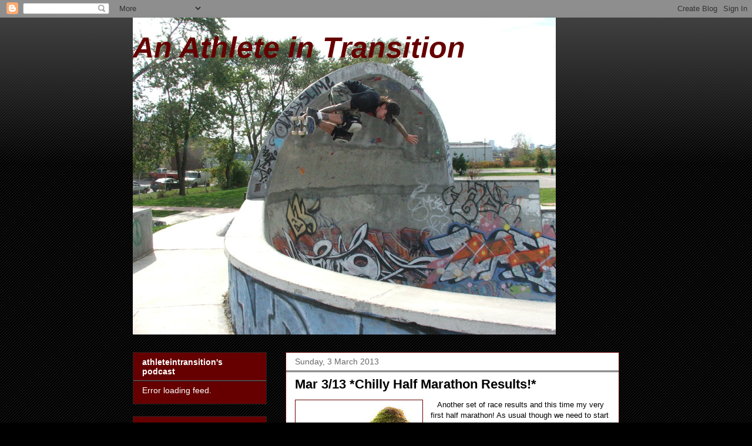

--- FILE ---
content_type: text/html; charset=UTF-8
request_url: http://athleteintransition.blogspot.com/2013/03/mar-313-chilly-half-marathon-results.html
body_size: 19083
content:
<!DOCTYPE html>
<html class='v2' dir='ltr' lang='en-GB'>
<head>
<link href='https://www.blogger.com/static/v1/widgets/335934321-css_bundle_v2.css' rel='stylesheet' type='text/css'/>
<meta content='width=1100' name='viewport'/>
<meta content='text/html; charset=UTF-8' http-equiv='Content-Type'/>
<meta content='blogger' name='generator'/>
<link href='http://athleteintransition.blogspot.com/favicon.ico' rel='icon' type='image/x-icon'/>
<link href='http://athleteintransition.blogspot.com/2013/03/mar-313-chilly-half-marathon-results.html' rel='canonical'/>
<link rel="alternate" type="application/atom+xml" title="An Athlete in Transition - Atom" href="http://athleteintransition.blogspot.com/feeds/posts/default" />
<link rel="alternate" type="application/rss+xml" title="An Athlete in Transition - RSS" href="http://athleteintransition.blogspot.com/feeds/posts/default?alt=rss" />
<link rel="service.post" type="application/atom+xml" title="An Athlete in Transition - Atom" href="https://www.blogger.com/feeds/2683000027724358238/posts/default" />

<link rel="alternate" type="application/atom+xml" title="An Athlete in Transition - Atom" href="http://athleteintransition.blogspot.com/feeds/2792572845403994439/comments/default" />
<!--Can't find substitution for tag [blog.ieCssRetrofitLinks]-->
<link href='https://blogger.googleusercontent.com/img/b/R29vZ2xl/AVvXsEiNT1z3RR9yEdDaRDoXjr_OEUsQ_-AIsf-Vg6DGPLDwytfYsh8OrYISIOF3obhFx0kWJe2SBkJziXuP2OAzz5M1jcxldaXdZC_DQ8qPPtO7tIWgCO976aGYv3v3cEHLiRisUXEPHrZRjgbW/s200/Training+Log+copy.jpg' rel='image_src'/>
<meta content='http://athleteintransition.blogspot.com/2013/03/mar-313-chilly-half-marathon-results.html' property='og:url'/>
<meta content='Mar 3/13 *Chilly Half Marathon Results!*' property='og:title'/>
<meta content='     Another set of race results and this time my very first half marathon! As usual though we need to start at the beginning.   Monday nigh...' property='og:description'/>
<meta content='https://blogger.googleusercontent.com/img/b/R29vZ2xl/AVvXsEiNT1z3RR9yEdDaRDoXjr_OEUsQ_-AIsf-Vg6DGPLDwytfYsh8OrYISIOF3obhFx0kWJe2SBkJziXuP2OAzz5M1jcxldaXdZC_DQ8qPPtO7tIWgCO976aGYv3v3cEHLiRisUXEPHrZRjgbW/w1200-h630-p-k-no-nu/Training+Log+copy.jpg' property='og:image'/>
<title>An Athlete in Transition: Mar 3/13 *Chilly Half Marathon Results!*</title>
<style id='page-skin-1' type='text/css'><!--
/*
-----------------------------------------------
Blogger Template Style
Name:     Awesome Inc.
Designer: Tina Chen
URL:      tinachen.org
----------------------------------------------- */
/* Content
----------------------------------------------- */
body {
font: normal normal 13px Arial, Tahoma, Helvetica, FreeSans, sans-serif;
color: #000000;
background: #000000 url(//www.blogblog.com/1kt/awesomeinc/body_background_dark.png) repeat scroll top left;
}
html body .content-outer {
min-width: 0;
max-width: 100%;
width: 100%;
}
a:link {
text-decoration: none;
color: #999999;
}
a:visited {
text-decoration: none;
color: #999999;
}
a:hover {
text-decoration: underline;
color: #444444;
}
.body-fauxcolumn-outer .cap-top {
position: absolute;
z-index: 1;
height: 276px;
width: 100%;
background: transparent url(//www.blogblog.com/1kt/awesomeinc/body_gradient_dark.png) repeat-x scroll top left;
_background-image: none;
}
/* Columns
----------------------------------------------- */
.content-inner {
padding: 0;
}
.header-inner .section {
margin: 0 16px;
}
.tabs-inner .section {
margin: 0 16px;
}
.main-inner {
padding-top: 30px;
}
.main-inner .column-center-inner,
.main-inner .column-left-inner,
.main-inner .column-right-inner {
padding: 0 5px;
}
*+html body .main-inner .column-center-inner {
margin-top: -30px;
}
#layout .main-inner .column-center-inner {
margin-top: 0;
}
/* Header
----------------------------------------------- */
.header-outer {
margin: 0 0 0 0;
background: transparent none repeat scroll 0 0;
}
.Header h1 {
font: italic bold 50px Impact, sans-serif;
color: #660000;
text-shadow: 0 0 -1px #000000;
}
.Header h1 a {
color: #660000;
}
.Header .description {
font: normal normal 14px Arial, Tahoma, Helvetica, FreeSans, sans-serif;
color: #660000;
}
.header-inner .Header .titlewrapper,
.header-inner .Header .descriptionwrapper {
padding-left: 0;
padding-right: 0;
margin-bottom: 0;
}
.header-inner .Header .titlewrapper {
padding-top: 22px;
}
/* Tabs
----------------------------------------------- */
.tabs-outer {
overflow: hidden;
position: relative;
background: #141414 none repeat scroll 0 0;
}
#layout .tabs-outer {
overflow: visible;
}
.tabs-cap-top, .tabs-cap-bottom {
position: absolute;
width: 100%;
border-top: 1px solid #222222;
}
.tabs-cap-bottom {
bottom: 0;
}
.tabs-inner .widget li a {
display: inline-block;
margin: 0;
padding: .6em 1.5em;
font: normal bold 14px Arial, Tahoma, Helvetica, FreeSans, sans-serif;
color: #ffffff;
border-top: 1px solid #222222;
border-bottom: 1px solid #222222;
border-left: 1px solid #222222;
height: 16px;
line-height: 16px;
}
.tabs-inner .widget li:last-child a {
border-right: 1px solid #222222;
}
.tabs-inner .widget li.selected a, .tabs-inner .widget li a:hover {
background: #444444 none repeat-x scroll 0 -100px;
color: #ffffff;
}
/* Headings
----------------------------------------------- */
h2 {
font: normal bold 14px Arial, Tahoma, Helvetica, FreeSans, sans-serif;
color: #ffffff;
}
/* Widgets
----------------------------------------------- */
.main-inner .section {
margin: 0 27px;
padding: 0;
}
.main-inner .column-left-outer,
.main-inner .column-right-outer {
margin-top: 0;
}
#layout .main-inner .column-left-outer,
#layout .main-inner .column-right-outer {
margin-top: 0;
}
.main-inner .column-left-inner,
.main-inner .column-right-inner {
background: transparent none repeat 0 0;
-moz-box-shadow: 0 0 0 rgba(0, 0, 0, .2);
-webkit-box-shadow: 0 0 0 rgba(0, 0, 0, .2);
-goog-ms-box-shadow: 0 0 0 rgba(0, 0, 0, .2);
box-shadow: 0 0 0 rgba(0, 0, 0, .2);
-moz-border-radius: 0;
-webkit-border-radius: 0;
-goog-ms-border-radius: 0;
border-radius: 0;
}
#layout .main-inner .column-left-inner,
#layout .main-inner .column-right-inner {
margin-top: 0;
}
.sidebar .widget {
font: normal normal 14px Arial, Tahoma, Helvetica, FreeSans, sans-serif;
color: #ffffff;
}
.sidebar .widget a:link {
color: #ffffff;
}
.sidebar .widget a:visited {
color: #ffffff;
}
.sidebar .widget a:hover {
color: #999999;
}
.sidebar .widget h2 {
text-shadow: 0 0 -1px #000000;
}
.main-inner .widget {
background-color: #660000;
border: 1px solid #222222;
padding: 0 15px 15px;
margin: 20px -16px;
-moz-box-shadow: 0 0 0 rgba(0, 0, 0, .2);
-webkit-box-shadow: 0 0 0 rgba(0, 0, 0, .2);
-goog-ms-box-shadow: 0 0 0 rgba(0, 0, 0, .2);
box-shadow: 0 0 0 rgba(0, 0, 0, .2);
-moz-border-radius: 0;
-webkit-border-radius: 0;
-goog-ms-border-radius: 0;
border-radius: 0;
}
.main-inner .widget h2 {
margin: 0 -15px;
padding: .6em 15px .5em;
border-bottom: 1px solid #666666;
}
.footer-inner .widget h2 {
padding: 0 0 .4em;
border-bottom: 1px solid #666666;
}
.main-inner .widget h2 + div, .footer-inner .widget h2 + div {
border-top: 1px solid #222222;
padding-top: 8px;
}
.main-inner .widget .widget-content {
margin: 0 -15px;
padding: 7px 15px 0;
}
.main-inner .widget ul, .main-inner .widget #ArchiveList ul.flat {
margin: -8px -15px 0;
padding: 0;
list-style: none;
}
.main-inner .widget #ArchiveList {
margin: -8px 0 0;
}
.main-inner .widget ul li, .main-inner .widget #ArchiveList ul.flat li {
padding: .5em 15px;
text-indent: 0;
color: #ffffff;
border-top: 1px solid #222222;
border-bottom: 1px solid #666666;
}
.main-inner .widget #ArchiveList ul li {
padding-top: .25em;
padding-bottom: .25em;
}
.main-inner .widget ul li:first-child, .main-inner .widget #ArchiveList ul.flat li:first-child {
border-top: none;
}
.main-inner .widget ul li:last-child, .main-inner .widget #ArchiveList ul.flat li:last-child {
border-bottom: none;
}
.post-body {
position: relative;
}
.main-inner .widget .post-body ul {
padding: 0 2.5em;
margin: .5em 0;
list-style: disc;
}
.main-inner .widget .post-body ul li {
padding: 0.25em 0;
margin-bottom: .25em;
color: #000000;
border: none;
}
.footer-inner .widget ul {
padding: 0;
list-style: none;
}
.widget .zippy {
color: #ffffff;
}
/* Posts
----------------------------------------------- */
body .main-inner .Blog {
padding: 0;
margin-bottom: 1em;
background-color: transparent;
border: none;
-moz-box-shadow: 0 0 0 rgba(0, 0, 0, 0);
-webkit-box-shadow: 0 0 0 rgba(0, 0, 0, 0);
-goog-ms-box-shadow: 0 0 0 rgba(0, 0, 0, 0);
box-shadow: 0 0 0 rgba(0, 0, 0, 0);
}
.main-inner .section:last-child .Blog:last-child {
padding: 0;
margin-bottom: 1em;
}
.main-inner .widget h2.date-header {
margin: 0 -15px 1px;
padding: 0 0 0 0;
font: normal normal 14px Arial, Tahoma, Helvetica, FreeSans, sans-serif;
color: #666666;
background: transparent none no-repeat scroll top left;
border-top: 0 solid #660000;
border-bottom: 1px solid #666666;
-moz-border-radius-topleft: 0;
-moz-border-radius-topright: 0;
-webkit-border-top-left-radius: 0;
-webkit-border-top-right-radius: 0;
border-top-left-radius: 0;
border-top-right-radius: 0;
position: static;
bottom: 100%;
right: 15px;
text-shadow: 0 0 -1px #000000;
}
.main-inner .widget h2.date-header span {
font: normal normal 14px Arial, Tahoma, Helvetica, FreeSans, sans-serif;
display: block;
padding: .5em 15px;
border-left: 0 solid #660000;
border-right: 0 solid #660000;
}
.date-outer {
position: relative;
margin: 30px 0 20px;
padding: 0 15px;
background-color: #ffffff;
border: 1px solid #660000;
-moz-box-shadow: 0 0 0 rgba(0, 0, 0, .2);
-webkit-box-shadow: 0 0 0 rgba(0, 0, 0, .2);
-goog-ms-box-shadow: 0 0 0 rgba(0, 0, 0, .2);
box-shadow: 0 0 0 rgba(0, 0, 0, .2);
-moz-border-radius: 0;
-webkit-border-radius: 0;
-goog-ms-border-radius: 0;
border-radius: 0;
}
.date-outer:first-child {
margin-top: 0;
}
.date-outer:last-child {
margin-bottom: 20px;
-moz-border-radius-bottomleft: 0;
-moz-border-radius-bottomright: 0;
-webkit-border-bottom-left-radius: 0;
-webkit-border-bottom-right-radius: 0;
-goog-ms-border-bottom-left-radius: 0;
-goog-ms-border-bottom-right-radius: 0;
border-bottom-left-radius: 0;
border-bottom-right-radius: 0;
}
.date-posts {
margin: 0 -15px;
padding: 0 15px;
clear: both;
}
.post-outer, .inline-ad {
border-top: 1px solid #ffffff;
margin: 0 -15px;
padding: 15px 15px;
}
.post-outer {
padding-bottom: 10px;
}
.post-outer:first-child {
padding-top: 0;
border-top: none;
}
.post-outer:last-child, .inline-ad:last-child {
border-bottom: none;
}
.post-body {
position: relative;
}
.post-body img {
padding: 8px;
background: #ffffff;
border: 1px solid #660000;
-moz-box-shadow: 0 0 0 rgba(0, 0, 0, .2);
-webkit-box-shadow: 0 0 0 rgba(0, 0, 0, .2);
box-shadow: 0 0 0 rgba(0, 0, 0, .2);
-moz-border-radius: 0;
-webkit-border-radius: 0;
border-radius: 0;
}
h3.post-title, h4 {
font: normal bold 22px Arial, Tahoma, Helvetica, FreeSans, sans-serif;
color: #000000;
}
h3.post-title a {
font: normal bold 22px Arial, Tahoma, Helvetica, FreeSans, sans-serif;
color: #000000;
}
h3.post-title a:hover {
color: #444444;
text-decoration: underline;
}
.post-header {
margin: 0 0 1em;
}
.post-body {
line-height: 1.4;
}
.post-outer h2 {
color: #000000;
}
.post-footer {
margin: 1.5em 0 0;
}
#blog-pager {
padding: 15px;
font-size: 120%;
background-color: #660000;
border: 1px solid #222222;
-moz-box-shadow: 0 0 0 rgba(0, 0, 0, .2);
-webkit-box-shadow: 0 0 0 rgba(0, 0, 0, .2);
-goog-ms-box-shadow: 0 0 0 rgba(0, 0, 0, .2);
box-shadow: 0 0 0 rgba(0, 0, 0, .2);
-moz-border-radius: 0;
-webkit-border-radius: 0;
-goog-ms-border-radius: 0;
border-radius: 0;
-moz-border-radius-topleft: 0;
-moz-border-radius-topright: 0;
-webkit-border-top-left-radius: 0;
-webkit-border-top-right-radius: 0;
-goog-ms-border-top-left-radius: 0;
-goog-ms-border-top-right-radius: 0;
border-top-left-radius: 0;
border-top-right-radius-topright: 0;
margin-top: 1em;
}
.blog-feeds, .post-feeds {
margin: 1em 0;
text-align: center;
color: #000000;
}
.blog-feeds a, .post-feeds a {
color: #cccccc;
}
.blog-feeds a:visited, .post-feeds a:visited {
color: #cccccc;
}
.blog-feeds a:hover, .post-feeds a:hover {
color: #660000;
}
.post-outer .comments {
margin-top: 2em;
}
/* Comments
----------------------------------------------- */
.comments .comments-content .icon.blog-author {
background-repeat: no-repeat;
background-image: url([data-uri]);
}
.comments .comments-content .loadmore a {
border-top: 1px solid #222222;
border-bottom: 1px solid #222222;
}
.comments .continue {
border-top: 2px solid #222222;
}
/* Footer
----------------------------------------------- */
.footer-outer {
margin: -0 0 -1px;
padding: 0 0 0;
color: #000000;
overflow: hidden;
}
.footer-fauxborder-left {
border-top: 1px solid #222222;
background: #660000 none repeat scroll 0 0;
-moz-box-shadow: 0 0 0 rgba(0, 0, 0, .2);
-webkit-box-shadow: 0 0 0 rgba(0, 0, 0, .2);
-goog-ms-box-shadow: 0 0 0 rgba(0, 0, 0, .2);
box-shadow: 0 0 0 rgba(0, 0, 0, .2);
margin: 0 -0;
}
/* Mobile
----------------------------------------------- */
body.mobile {
background-size: auto;
}
.mobile .body-fauxcolumn-outer {
background: transparent none repeat scroll top left;
}
*+html body.mobile .main-inner .column-center-inner {
margin-top: 0;
}
.mobile .main-inner .widget {
padding: 0 0 15px;
}
.mobile .main-inner .widget h2 + div,
.mobile .footer-inner .widget h2 + div {
border-top: none;
padding-top: 0;
}
.mobile .footer-inner .widget h2 {
padding: 0.5em 0;
border-bottom: none;
}
.mobile .main-inner .widget .widget-content {
margin: 0;
padding: 7px 0 0;
}
.mobile .main-inner .widget ul,
.mobile .main-inner .widget #ArchiveList ul.flat {
margin: 0 -15px 0;
}
.mobile .main-inner .widget h2.date-header {
right: 0;
}
.mobile .date-header span {
padding: 0.4em 0;
}
.mobile .date-outer:first-child {
margin-bottom: 0;
border: 1px solid #660000;
-moz-border-radius-topleft: 0;
-moz-border-radius-topright: 0;
-webkit-border-top-left-radius: 0;
-webkit-border-top-right-radius: 0;
-goog-ms-border-top-left-radius: 0;
-goog-ms-border-top-right-radius: 0;
border-top-left-radius: 0;
border-top-right-radius: 0;
}
.mobile .date-outer {
border-color: #660000;
border-width: 0 1px 1px;
}
.mobile .date-outer:last-child {
margin-bottom: 0;
}
.mobile .main-inner {
padding: 0;
}
.mobile .header-inner .section {
margin: 0;
}
.mobile .post-outer, .mobile .inline-ad {
padding: 5px 0;
}
.mobile .tabs-inner .section {
margin: 0 10px;
}
.mobile .main-inner .widget h2 {
margin: 0;
padding: 0;
}
.mobile .main-inner .widget h2.date-header span {
padding: 0;
}
.mobile .main-inner .widget .widget-content {
margin: 0;
padding: 7px 0 0;
}
.mobile #blog-pager {
border: 1px solid transparent;
background: #660000 none repeat scroll 0 0;
}
.mobile .main-inner .column-left-inner,
.mobile .main-inner .column-right-inner {
background: transparent none repeat 0 0;
-moz-box-shadow: none;
-webkit-box-shadow: none;
-goog-ms-box-shadow: none;
box-shadow: none;
}
.mobile .date-posts {
margin: 0;
padding: 0;
}
.mobile .footer-fauxborder-left {
margin: 0;
border-top: inherit;
}
.mobile .main-inner .section:last-child .Blog:last-child {
margin-bottom: 0;
}
.mobile-index-contents {
color: #000000;
}
.mobile .mobile-link-button {
background: #999999 none repeat scroll 0 0;
}
.mobile-link-button a:link, .mobile-link-button a:visited {
color: #cccccc;
}
.mobile .tabs-inner .PageList .widget-content {
background: transparent;
border-top: 1px solid;
border-color: #222222;
color: #ffffff;
}
.mobile .tabs-inner .PageList .widget-content .pagelist-arrow {
border-left: 1px solid #222222;
}

--></style>
<style id='template-skin-1' type='text/css'><!--
body {
min-width: 860px;
}
.content-outer, .content-fauxcolumn-outer, .region-inner {
min-width: 860px;
max-width: 860px;
_width: 860px;
}
.main-inner .columns {
padding-left: 260px;
padding-right: 0px;
}
.main-inner .fauxcolumn-center-outer {
left: 260px;
right: 0px;
/* IE6 does not respect left and right together */
_width: expression(this.parentNode.offsetWidth -
parseInt("260px") -
parseInt("0px") + 'px');
}
.main-inner .fauxcolumn-left-outer {
width: 260px;
}
.main-inner .fauxcolumn-right-outer {
width: 0px;
}
.main-inner .column-left-outer {
width: 260px;
right: 100%;
margin-left: -260px;
}
.main-inner .column-right-outer {
width: 0px;
margin-right: -0px;
}
#layout {
min-width: 0;
}
#layout .content-outer {
min-width: 0;
width: 800px;
}
#layout .region-inner {
min-width: 0;
width: auto;
}
body#layout div.add_widget {
padding: 8px;
}
body#layout div.add_widget a {
margin-left: 32px;
}
--></style>
<link href='https://www.blogger.com/dyn-css/authorization.css?targetBlogID=2683000027724358238&amp;zx=03eb7fc2-246a-4010-85dd-d2d1b62cac18' media='none' onload='if(media!=&#39;all&#39;)media=&#39;all&#39;' rel='stylesheet'/><noscript><link href='https://www.blogger.com/dyn-css/authorization.css?targetBlogID=2683000027724358238&amp;zx=03eb7fc2-246a-4010-85dd-d2d1b62cac18' rel='stylesheet'/></noscript>
<meta name='google-adsense-platform-account' content='ca-host-pub-1556223355139109'/>
<meta name='google-adsense-platform-domain' content='blogspot.com'/>

</head>
<body class='loading variant-dark'>
<div class='navbar section' id='navbar' name='Navbar'><div class='widget Navbar' data-version='1' id='Navbar1'><script type="text/javascript">
    function setAttributeOnload(object, attribute, val) {
      if(window.addEventListener) {
        window.addEventListener('load',
          function(){ object[attribute] = val; }, false);
      } else {
        window.attachEvent('onload', function(){ object[attribute] = val; });
      }
    }
  </script>
<div id="navbar-iframe-container"></div>
<script type="text/javascript" src="https://apis.google.com/js/platform.js"></script>
<script type="text/javascript">
      gapi.load("gapi.iframes:gapi.iframes.style.bubble", function() {
        if (gapi.iframes && gapi.iframes.getContext) {
          gapi.iframes.getContext().openChild({
              url: 'https://www.blogger.com/navbar/2683000027724358238?po\x3d2792572845403994439\x26origin\x3dhttp://athleteintransition.blogspot.com',
              where: document.getElementById("navbar-iframe-container"),
              id: "navbar-iframe"
          });
        }
      });
    </script><script type="text/javascript">
(function() {
var script = document.createElement('script');
script.type = 'text/javascript';
script.src = '//pagead2.googlesyndication.com/pagead/js/google_top_exp.js';
var head = document.getElementsByTagName('head')[0];
if (head) {
head.appendChild(script);
}})();
</script>
</div></div>
<div class='body-fauxcolumns'>
<div class='fauxcolumn-outer body-fauxcolumn-outer'>
<div class='cap-top'>
<div class='cap-left'></div>
<div class='cap-right'></div>
</div>
<div class='fauxborder-left'>
<div class='fauxborder-right'></div>
<div class='fauxcolumn-inner'>
</div>
</div>
<div class='cap-bottom'>
<div class='cap-left'></div>
<div class='cap-right'></div>
</div>
</div>
</div>
<div class='content'>
<div class='content-fauxcolumns'>
<div class='fauxcolumn-outer content-fauxcolumn-outer'>
<div class='cap-top'>
<div class='cap-left'></div>
<div class='cap-right'></div>
</div>
<div class='fauxborder-left'>
<div class='fauxborder-right'></div>
<div class='fauxcolumn-inner'>
</div>
</div>
<div class='cap-bottom'>
<div class='cap-left'></div>
<div class='cap-right'></div>
</div>
</div>
</div>
<div class='content-outer'>
<div class='content-cap-top cap-top'>
<div class='cap-left'></div>
<div class='cap-right'></div>
</div>
<div class='fauxborder-left content-fauxborder-left'>
<div class='fauxborder-right content-fauxborder-right'></div>
<div class='content-inner'>
<header>
<div class='header-outer'>
<div class='header-cap-top cap-top'>
<div class='cap-left'></div>
<div class='cap-right'></div>
</div>
<div class='fauxborder-left header-fauxborder-left'>
<div class='fauxborder-right header-fauxborder-right'></div>
<div class='region-inner header-inner'>
<div class='header section' id='header' name='Header'><div class='widget Header' data-version='1' id='Header1'>
<div id='header-inner' style='background-image: url("https://blogger.googleusercontent.com/img/b/R29vZ2xl/AVvXsEi3BDAecS7siNVCWgiUN41fBDD4x504TTH2_1u_ppPPe5sOPMXjSQOfhgul8TiUetMkRt-vQ3qzX-teDhxW2zPOPTYfPQM0nVg7N4FrgidDiFoiikn78ikmfNvvMLHCoC9jFa3C62b27vR-/s1600/vanderhoof2.jpg"); background-position: left; width: 720px; min-height: 540px; _height: 540px; background-repeat: no-repeat; '>
<div class='titlewrapper' style='background: transparent'>
<h1 class='title' style='background: transparent; border-width: 0px'>
<a href='http://athleteintransition.blogspot.com/'>
An Athlete in Transition
</a>
</h1>
</div>
<div class='descriptionwrapper'>
<p class='description'><span>
</span></p>
</div>
</div>
</div></div>
</div>
</div>
<div class='header-cap-bottom cap-bottom'>
<div class='cap-left'></div>
<div class='cap-right'></div>
</div>
</div>
</header>
<div class='tabs-outer'>
<div class='tabs-cap-top cap-top'>
<div class='cap-left'></div>
<div class='cap-right'></div>
</div>
<div class='fauxborder-left tabs-fauxborder-left'>
<div class='fauxborder-right tabs-fauxborder-right'></div>
<div class='region-inner tabs-inner'>
<div class='tabs no-items section' id='crosscol' name='Cross-column'></div>
<div class='tabs no-items section' id='crosscol-overflow' name='Cross-Column 2'></div>
</div>
</div>
<div class='tabs-cap-bottom cap-bottom'>
<div class='cap-left'></div>
<div class='cap-right'></div>
</div>
</div>
<div class='main-outer'>
<div class='main-cap-top cap-top'>
<div class='cap-left'></div>
<div class='cap-right'></div>
</div>
<div class='fauxborder-left main-fauxborder-left'>
<div class='fauxborder-right main-fauxborder-right'></div>
<div class='region-inner main-inner'>
<div class='columns fauxcolumns'>
<div class='fauxcolumn-outer fauxcolumn-center-outer'>
<div class='cap-top'>
<div class='cap-left'></div>
<div class='cap-right'></div>
</div>
<div class='fauxborder-left'>
<div class='fauxborder-right'></div>
<div class='fauxcolumn-inner'>
</div>
</div>
<div class='cap-bottom'>
<div class='cap-left'></div>
<div class='cap-right'></div>
</div>
</div>
<div class='fauxcolumn-outer fauxcolumn-left-outer'>
<div class='cap-top'>
<div class='cap-left'></div>
<div class='cap-right'></div>
</div>
<div class='fauxborder-left'>
<div class='fauxborder-right'></div>
<div class='fauxcolumn-inner'>
</div>
</div>
<div class='cap-bottom'>
<div class='cap-left'></div>
<div class='cap-right'></div>
</div>
</div>
<div class='fauxcolumn-outer fauxcolumn-right-outer'>
<div class='cap-top'>
<div class='cap-left'></div>
<div class='cap-right'></div>
</div>
<div class='fauxborder-left'>
<div class='fauxborder-right'></div>
<div class='fauxcolumn-inner'>
</div>
</div>
<div class='cap-bottom'>
<div class='cap-left'></div>
<div class='cap-right'></div>
</div>
</div>
<!-- corrects IE6 width calculation -->
<div class='columns-inner'>
<div class='column-center-outer'>
<div class='column-center-inner'>
<div class='main section' id='main' name='Main'><div class='widget Blog' data-version='1' id='Blog1'>
<div class='blog-posts hfeed'>

          <div class="date-outer">
        
<h2 class='date-header'><span>Sunday, 3 March 2013</span></h2>

          <div class="date-posts">
        
<div class='post-outer'>
<div class='post hentry uncustomized-post-template' itemprop='blogPost' itemscope='itemscope' itemtype='http://schema.org/BlogPosting'>
<meta content='https://blogger.googleusercontent.com/img/b/R29vZ2xl/AVvXsEiNT1z3RR9yEdDaRDoXjr_OEUsQ_-AIsf-Vg6DGPLDwytfYsh8OrYISIOF3obhFx0kWJe2SBkJziXuP2OAzz5M1jcxldaXdZC_DQ8qPPtO7tIWgCO976aGYv3v3cEHLiRisUXEPHrZRjgbW/s200/Training+Log+copy.jpg' itemprop='image_url'/>
<meta content='2683000027724358238' itemprop='blogId'/>
<meta content='2792572845403994439' itemprop='postId'/>
<a name='2792572845403994439'></a>
<h3 class='post-title entry-title' itemprop='name'>
Mar 3/13 *Chilly Half Marathon Results!*
</h3>
<div class='post-header'>
<div class='post-header-line-1'></div>
</div>
<div class='post-body entry-content' id='post-body-2792572845403994439' itemprop='description articleBody'>
<div class="separator" style="clear: both; text-align: center;">
<a href="https://blogger.googleusercontent.com/img/b/R29vZ2xl/AVvXsEiNT1z3RR9yEdDaRDoXjr_OEUsQ_-AIsf-Vg6DGPLDwytfYsh8OrYISIOF3obhFx0kWJe2SBkJziXuP2OAzz5M1jcxldaXdZC_DQ8qPPtO7tIWgCO976aGYv3v3cEHLiRisUXEPHrZRjgbW/s1600/Training+Log+copy.jpg" imageanchor="1" style="clear: left; float: left; margin-bottom: 1em; margin-right: 1em;"><img border="0" height="143" src="https://blogger.googleusercontent.com/img/b/R29vZ2xl/AVvXsEiNT1z3RR9yEdDaRDoXjr_OEUsQ_-AIsf-Vg6DGPLDwytfYsh8OrYISIOF3obhFx0kWJe2SBkJziXuP2OAzz5M1jcxldaXdZC_DQ8qPPtO7tIWgCO976aGYv3v3cEHLiRisUXEPHrZRjgbW/s200/Training+Log+copy.jpg" width="200" /></a></div>
<span style="font-family: Arial, Helvetica, sans-serif;">&nbsp;&nbsp; Another set of race results and this time my very first half marathon! As usual though&nbsp;we need to start at the beginning.</span><br />
<span style="font-family: Arial;"></span><br />
<span style="font-family: Arial;">Monday nights I'm&nbsp;back to training double duty. I wanted to add a 3rd day of running and the only place it really fit was there. Unfortunately it's also still my core and weight training night so It's a bit of a long workout for the start of the week. I'm looking to do speed training on Mondays, pace and cadence on Wednesdays with Saturdays&nbsp;allocated for&nbsp;my long runs. I set out for a 6km whatever run. I suppose something like fartleks. Those are basically random bursts of sprinting throughout your run. Sort of like interval training, but not as structured. I set out at a good pace and headed anywhere. Before I knew it I was at the base of the Dundurn stairs. These stairs&nbsp;scale the escarpment to the tune of almost 350 steps. Many locals go there year round for stair training. I decided a stair sprint was in order and blasted up them in under a couple minutes. Good idea, bad idea. My heart rate was near ventricle bursting&nbsp;and I had to drop to my knees when I reached the top. I ran up the street a little to recover and then a fast flinging foot fandango down the stairs and back to the bottom to continue sprinting the 2km back to the cabin in the city. Needless to say, the core and weight training was a struggle and left me with a pounding headache. I'll reiterate the old adage, "no pain, no gain"</span><br />
<span style="font-family: Arial;"></span><br />
<span style="font-family: Arial;">&nbsp;&nbsp; Tuesday was a needed night off. With a winter storm looming over Southern Ontario again the boss said "Don't even bother yourself to wake up tomorrow". So I didn't.</span><br />
<span style="font-family: Arial;"></span><br />
&#65279;&#65279;<br />
<table cellpadding="0" cellspacing="0" class="tr-caption-container" style="float: right; margin-left: 1em; text-align: right;"><tbody>
<tr><td style="text-align: center;"><a href="https://blogger.googleusercontent.com/img/b/R29vZ2xl/AVvXsEhc9ucqYP9lfuMONmK_Ml1dmrdW8lGob7t5XHmDuJcQCNIeIjrU1OHTQsHm82uBPZ1P_uHbSAC4HgtXJs8W-uWlyc_XEDK10ehYmwYDTYUfG8loSfi-cH9myP7zYR5PxLiEE6n0GmBFV96A/s1600/IMG003.jpg" imageanchor="1" style="clear: right; margin-bottom: 1em; margin-left: auto; margin-right: auto;"><img border="0" height="320" src="https://blogger.googleusercontent.com/img/b/R29vZ2xl/AVvXsEhc9ucqYP9lfuMONmK_Ml1dmrdW8lGob7t5XHmDuJcQCNIeIjrU1OHTQsHm82uBPZ1P_uHbSAC4HgtXJs8W-uWlyc_XEDK10ehYmwYDTYUfG8loSfi-cH9myP7zYR5PxLiEE6n0GmBFV96A/s320/IMG003.jpg" width="240" /></a></td></tr>
<tr><td class="tr-caption" style="text-align: center;"><span style="font-family: Arial, Helvetica, sans-serif;">Blister surgery</span></td></tr>
</tbody></table>
<span style="font-family: Arial;">&nbsp;&nbsp; Wednesday morning came, but brought no storm with it. Freebie day. Spent the day editing video footage from the last two years. It was a total slushfest outside. it looked like a slurpee machine went berserk and flooded Hamilton with an unfl</span><span style="font-family: Arial;">avoured version of the brain-freeze inducing goop. I couldn't run in those conditions so I followed my girl Chris to Goodlife Fitness to run on the hamster wheel, um I mean treadmill. I thought "hey I should run in my <a href="http://www.vibramfivefingers.com/index.htm" target="_blank">Vibram Five Fingers</a>!" Their basically a toe sock with a thin rubber sole to give you the feel of running barefoot. Good idea, bad idea. I wanted to make 16km on the 'ol stationary running device in preparation for this weekends half marathon, but at 13km the burning pain in my big toes was too much. Luckily for me it was only giant water blisters which kept me walking on the sides of my feet. Fuck. Lesson learned. Don't try anything new the week before a race.&nbsp;In order for me to get a free ride on the running belt that night I had to sit&nbsp;through the "Goodlife" spiel about how great the prices for the gym were and how I had but one day to reap the benefits of their "ends tomorrow" promo. Finally&nbsp;free, I was on my way&nbsp;to Dr. Browns' home surgery clinic&nbsp;to pop those delightful blisters.</span><br />
<span style="font-family: Arial;"></span><br />
<span style="font-family: Arial;">&nbsp;&nbsp; Thursday night I was back in the pool, this time with my friend Steph who has also decided to take on the challenge of triathlon this year. She just had to one up me though and has decided to go the full Olympic distance. After seeing her bust out 1000m on her first night in the pool I have no doubt she'll make it too. As for myself, my coach has me working on keeping my head down and body flat in the water. This requires a lot more kicking action and although my lap times are coming down the heart rate and breathing are going up. My swimming still needs a lot of work before my first race in June, but there's still time for that.</span><br />
<span style="font-family: Arial;"></span><br />
<span style="font-family: Arial;">&nbsp;&nbsp; Friday and Saturday were filled with the usual errands and a few unusual ones too. After both my phone and laptop crapped out - no doubt in an electronic co-conspiracy against me - I had to go shopping for both on a budget I didn't have. Thanks to my sugar momma Chris for helping with the laptop. I'm not sure she really knows how often she saves my ass. At least I haven't asked her to shave my ass yet. But I digress.</span><br />
<span style="font-family: Arial;"></span><br />
<div align="center">
<strong><span style="font-family: Arial;">Chilly Half Marathon, Burlington, ON</span></strong>&#65279;</div>
<div class="separator" style="clear: both; text-align: center;">
<a href="https://blogger.googleusercontent.com/img/b/R29vZ2xl/AVvXsEgm1rlLJwgCyt6SHJvD_5l4sstFVAZHPSbdSFT5imhJ2Zez1Z37E0oQWHWk2EAvl3BO7n6c327c92Zu_f6w75qfHu435yaw-PYVYWVp49gRsCkyiDWiUzQ1DFBZdKxT2NOIWfZynaIVGKiM/s1600/SF1_9068.JPG" imageanchor="1" style="margin-left: 1em; margin-right: 1em;"></a>&nbsp;</div>
<div class="separator" style="clear: both; text-align: center;">
<br /></div>
<div class="separator" style="clear: both; text-align: center;">
<a href="https://blogger.googleusercontent.com/img/b/R29vZ2xl/AVvXsEhFUOPGCEVQe912AKmg2h0RE2uZ5gydUEx1rh6cqGkJHGT36aHqvprPGs6_0JspBxzZumaP5ubWwmps7ew6_Z9NMGMYDUYp1e7garY7lzvtQFAiG7zP9qoLj1rVya6wLDhM9X5adAquRhFc/s1600/SF1_9068.JPG" imageanchor="1" style="margin-left: 1em; margin-right: 1em;"></a>&nbsp;</div>
<a href="https://blogger.googleusercontent.com/img/b/R29vZ2xl/AVvXsEgug84Z8E0sZgk-fWFmquXQHOGMDmzVSFGquQUDSlagVk6p1oEXNMqf63GuSSPaQsGZ71BBfEQJ6OA5EyRSfUMZFmPwXQFw3MgMTgulpmpaxGL-AUwrGdC_Egm7vuJOg393Kv93w9iFCW2W/s1600/SF1_9068.JPG" imageanchor="1" style="clear: right; float: right; margin-bottom: 1em; margin-left: 1em;"><img border="0" height="320" src="https://blogger.googleusercontent.com/img/b/R29vZ2xl/AVvXsEgug84Z8E0sZgk-fWFmquXQHOGMDmzVSFGquQUDSlagVk6p1oEXNMqf63GuSSPaQsGZ71BBfEQJ6OA5EyRSfUMZFmPwXQFw3MgMTgulpmpaxGL-AUwrGdC_Egm7vuJOg393Kv93w9iFCW2W/s320/SF1_9068.JPG" width="214" /></a><span style="font-family: Arial;">&nbsp;&nbsp; So today was the big day. They say it's only your first time once, so I did my best to soak in and savour every moment today. The atmosphere at the start and throughout the race was amazing,&nbsp;as was the windchill. My support team of one, Christine was there camera in hand, bag of my gear on her back. Still not sure what I'd do without her. I had never run 21.1km without stopping or in under 2 hours before so I randomly decided my first time would be today. I packed into the corral with the rest of the sub 2 hour hopefuls and waited for the horn. I heard nothing, but all of a sudden everyone was running so I followed suit. Next began 21.1km of adjusting my pace and passing runner after runner after runner... Around the 5km mark I aborted my Garmin watch and it's never ending data stream to run completely on "<em><strong>feel</strong>"</em>. That's when the race finally began for me. I would simply pick out someone ahead that I felt for whatever reason wasn't as good of a runner as I was, then run them down and blow past them. I wanted to demoralise them a little. To me every other runner is the enemy. I don't mean that in a violent or mean way, but in order to be competitive and place better I have to <em><strong>beat</strong></em> them. Finally I found two worthy opponents. Two young guys weaving their way through the field. It was around the 12km mark and I decided no matter what it took from me I was finishing with them. I could feel my calves screaming as I increased pace over and over to stay with them. at 18km they made their move and really put some fire in the furnace. I stayed just behind the weaker of the two, stride for stride. At 20km I thought this is ridiculous I am faster than this guy and began sprinting to catch the other. I was on his heels within 500m of the finish and decided I still had about 2 minutes to put a hurt on everyone left in front of me. My pace was now under 4:30km/min and I managed to pick off 4 or 5 more runners before crossing the finish line in 1:48:06. Almost 20 minutes off my personal best. I had my hands in the air like I had just won the whole thing. I didn't care who was looking. I was hurting head to toe and smiling ear to ear. I can't wait to do it all over again.</span><br />
<div class="separator" style="clear: both; text-align: center;">
&nbsp;</div>
<div style='clear: both;'></div>
</div>
<div class='post-footer'>
<div class='post-footer-line post-footer-line-1'>
<span class='post-author vcard'>
Posted by
<span class='fn' itemprop='author' itemscope='itemscope' itemtype='http://schema.org/Person'>
<meta content='https://www.blogger.com/profile/12129228911905690764' itemprop='url'/>
<a class='g-profile' href='https://www.blogger.com/profile/12129228911905690764' rel='author' title='author profile'>
<span itemprop='name'>Unknown</span>
</a>
</span>
</span>
<span class='post-timestamp'>
at
<meta content='http://athleteintransition.blogspot.com/2013/03/mar-313-chilly-half-marathon-results.html' itemprop='url'/>
<a class='timestamp-link' href='http://athleteintransition.blogspot.com/2013/03/mar-313-chilly-half-marathon-results.html' rel='bookmark' title='permanent link'><abbr class='published' itemprop='datePublished' title='2013-03-03T14:47:00-08:00'>14:47</abbr></a>
</span>
<span class='post-comment-link'>
</span>
<span class='post-icons'>
<span class='item-control blog-admin pid-268374337'>
<a href='https://www.blogger.com/post-edit.g?blogID=2683000027724358238&postID=2792572845403994439&from=pencil' title='Edit Post'>
<img alt='' class='icon-action' height='18' src='https://resources.blogblog.com/img/icon18_edit_allbkg.gif' width='18'/>
</a>
</span>
</span>
<div class='post-share-buttons goog-inline-block'>
<a class='goog-inline-block share-button sb-email' href='https://www.blogger.com/share-post.g?blogID=2683000027724358238&postID=2792572845403994439&target=email' target='_blank' title='Email This'><span class='share-button-link-text'>Email This</span></a><a class='goog-inline-block share-button sb-blog' href='https://www.blogger.com/share-post.g?blogID=2683000027724358238&postID=2792572845403994439&target=blog' onclick='window.open(this.href, "_blank", "height=270,width=475"); return false;' target='_blank' title='BlogThis!'><span class='share-button-link-text'>BlogThis!</span></a><a class='goog-inline-block share-button sb-twitter' href='https://www.blogger.com/share-post.g?blogID=2683000027724358238&postID=2792572845403994439&target=twitter' target='_blank' title='Share to X'><span class='share-button-link-text'>Share to X</span></a><a class='goog-inline-block share-button sb-facebook' href='https://www.blogger.com/share-post.g?blogID=2683000027724358238&postID=2792572845403994439&target=facebook' onclick='window.open(this.href, "_blank", "height=430,width=640"); return false;' target='_blank' title='Share to Facebook'><span class='share-button-link-text'>Share to Facebook</span></a><a class='goog-inline-block share-button sb-pinterest' href='https://www.blogger.com/share-post.g?blogID=2683000027724358238&postID=2792572845403994439&target=pinterest' target='_blank' title='Share to Pinterest'><span class='share-button-link-text'>Share to Pinterest</span></a>
</div>
</div>
<div class='post-footer-line post-footer-line-2'>
<span class='post-labels'>
</span>
</div>
<div class='post-footer-line post-footer-line-3'>
<span class='post-location'>
</span>
</div>
</div>
</div>
<div class='comments' id='comments'>
<a name='comments'></a>
<h4>1 comment:</h4>
<div class='comments-content'>
<script async='async' src='' type='text/javascript'></script>
<script type='text/javascript'>
    (function() {
      var items = null;
      var msgs = null;
      var config = {};

// <![CDATA[
      var cursor = null;
      if (items && items.length > 0) {
        cursor = parseInt(items[items.length - 1].timestamp) + 1;
      }

      var bodyFromEntry = function(entry) {
        var text = (entry &&
                    ((entry.content && entry.content.$t) ||
                     (entry.summary && entry.summary.$t))) ||
            '';
        if (entry && entry.gd$extendedProperty) {
          for (var k in entry.gd$extendedProperty) {
            if (entry.gd$extendedProperty[k].name == 'blogger.contentRemoved') {
              return '<span class="deleted-comment">' + text + '</span>';
            }
          }
        }
        return text;
      }

      var parse = function(data) {
        cursor = null;
        var comments = [];
        if (data && data.feed && data.feed.entry) {
          for (var i = 0, entry; entry = data.feed.entry[i]; i++) {
            var comment = {};
            // comment ID, parsed out of the original id format
            var id = /blog-(\d+).post-(\d+)/.exec(entry.id.$t);
            comment.id = id ? id[2] : null;
            comment.body = bodyFromEntry(entry);
            comment.timestamp = Date.parse(entry.published.$t) + '';
            if (entry.author && entry.author.constructor === Array) {
              var auth = entry.author[0];
              if (auth) {
                comment.author = {
                  name: (auth.name ? auth.name.$t : undefined),
                  profileUrl: (auth.uri ? auth.uri.$t : undefined),
                  avatarUrl: (auth.gd$image ? auth.gd$image.src : undefined)
                };
              }
            }
            if (entry.link) {
              if (entry.link[2]) {
                comment.link = comment.permalink = entry.link[2].href;
              }
              if (entry.link[3]) {
                var pid = /.*comments\/default\/(\d+)\?.*/.exec(entry.link[3].href);
                if (pid && pid[1]) {
                  comment.parentId = pid[1];
                }
              }
            }
            comment.deleteclass = 'item-control blog-admin';
            if (entry.gd$extendedProperty) {
              for (var k in entry.gd$extendedProperty) {
                if (entry.gd$extendedProperty[k].name == 'blogger.itemClass') {
                  comment.deleteclass += ' ' + entry.gd$extendedProperty[k].value;
                } else if (entry.gd$extendedProperty[k].name == 'blogger.displayTime') {
                  comment.displayTime = entry.gd$extendedProperty[k].value;
                }
              }
            }
            comments.push(comment);
          }
        }
        return comments;
      };

      var paginator = function(callback) {
        if (hasMore()) {
          var url = config.feed + '?alt=json&v=2&orderby=published&reverse=false&max-results=50';
          if (cursor) {
            url += '&published-min=' + new Date(cursor).toISOString();
          }
          window.bloggercomments = function(data) {
            var parsed = parse(data);
            cursor = parsed.length < 50 ? null
                : parseInt(parsed[parsed.length - 1].timestamp) + 1
            callback(parsed);
            window.bloggercomments = null;
          }
          url += '&callback=bloggercomments';
          var script = document.createElement('script');
          script.type = 'text/javascript';
          script.src = url;
          document.getElementsByTagName('head')[0].appendChild(script);
        }
      };
      var hasMore = function() {
        return !!cursor;
      };
      var getMeta = function(key, comment) {
        if ('iswriter' == key) {
          var matches = !!comment.author
              && comment.author.name == config.authorName
              && comment.author.profileUrl == config.authorUrl;
          return matches ? 'true' : '';
        } else if ('deletelink' == key) {
          return config.baseUri + '/comment/delete/'
               + config.blogId + '/' + comment.id;
        } else if ('deleteclass' == key) {
          return comment.deleteclass;
        }
        return '';
      };

      var replybox = null;
      var replyUrlParts = null;
      var replyParent = undefined;

      var onReply = function(commentId, domId) {
        if (replybox == null) {
          // lazily cache replybox, and adjust to suit this style:
          replybox = document.getElementById('comment-editor');
          if (replybox != null) {
            replybox.height = '250px';
            replybox.style.display = 'block';
            replyUrlParts = replybox.src.split('#');
          }
        }
        if (replybox && (commentId !== replyParent)) {
          replybox.src = '';
          document.getElementById(domId).insertBefore(replybox, null);
          replybox.src = replyUrlParts[0]
              + (commentId ? '&parentID=' + commentId : '')
              + '#' + replyUrlParts[1];
          replyParent = commentId;
        }
      };

      var hash = (window.location.hash || '#').substring(1);
      var startThread, targetComment;
      if (/^comment-form_/.test(hash)) {
        startThread = hash.substring('comment-form_'.length);
      } else if (/^c[0-9]+$/.test(hash)) {
        targetComment = hash.substring(1);
      }

      // Configure commenting API:
      var configJso = {
        'maxDepth': config.maxThreadDepth
      };
      var provider = {
        'id': config.postId,
        'data': items,
        'loadNext': paginator,
        'hasMore': hasMore,
        'getMeta': getMeta,
        'onReply': onReply,
        'rendered': true,
        'initComment': targetComment,
        'initReplyThread': startThread,
        'config': configJso,
        'messages': msgs
      };

      var render = function() {
        if (window.goog && window.goog.comments) {
          var holder = document.getElementById('comment-holder');
          window.goog.comments.render(holder, provider);
        }
      };

      // render now, or queue to render when library loads:
      if (window.goog && window.goog.comments) {
        render();
      } else {
        window.goog = window.goog || {};
        window.goog.comments = window.goog.comments || {};
        window.goog.comments.loadQueue = window.goog.comments.loadQueue || [];
        window.goog.comments.loadQueue.push(render);
      }
    })();
// ]]>
  </script>
<div id='comment-holder'>
<div class="comment-thread toplevel-thread"><ol id="top-ra"><li class="comment" id="c2140451667309422753"><div class="avatar-image-container"><img src="//blogger.googleusercontent.com/img/b/R29vZ2xl/AVvXsEjYkCnxQGZ5fyFGd4bSoG3QgcViUfZLbJhnyHe5i2aqjnLFfT-uoHx5J1wKutpUft1lHCPnTSo55LGVyj-GoWg6SF9TBKIAZoOw4AMknEAFak2fGFnY7A37RcsOvF9H7w0/s45-c/s887595726_4279164_536.jpg" alt=""/></div><div class="comment-block"><div class="comment-header"><cite class="user"><a href="https://www.blogger.com/profile/17825610151695325022" rel="nofollow">Jocelyn</a></cite><span class="icon user "></span><span class="datetime secondary-text"><a rel="nofollow" href="http://athleteintransition.blogspot.com/2013/03/mar-313-chilly-half-marathon-results.html?showComment=1362505389507#c2140451667309422753">5 March 2013 at 09:43</a></span></div><p class="comment-content">First congratulations on a wicked first half marathon!!  And welcome to the addiction of racing :)</p><span class="comment-actions secondary-text"><a class="comment-reply" target="_self" data-comment-id="2140451667309422753">Reply</a><span class="item-control blog-admin blog-admin pid-460784263"><a target="_self" href="https://www.blogger.com/comment/delete/2683000027724358238/2140451667309422753">Delete</a></span></span></div><div class="comment-replies"><div id="c2140451667309422753-rt" class="comment-thread inline-thread hidden"><span class="thread-toggle thread-expanded"><span class="thread-arrow"></span><span class="thread-count"><a target="_self">Replies</a></span></span><ol id="c2140451667309422753-ra" class="thread-chrome thread-expanded"><div></div><div id="c2140451667309422753-continue" class="continue"><a class="comment-reply" target="_self" data-comment-id="2140451667309422753">Reply</a></div></ol></div></div><div class="comment-replybox-single" id="c2140451667309422753-ce"></div></li></ol><div id="top-continue" class="continue"><a class="comment-reply" target="_self">Add comment</a></div><div class="comment-replybox-thread" id="top-ce"></div><div class="loadmore hidden" data-post-id="2792572845403994439"><a target="_self">Load more...</a></div></div>
</div>
</div>
<p class='comment-footer'>
<div class='comment-form'>
<a name='comment-form'></a>
<p>
</p>
<a href='https://www.blogger.com/comment/frame/2683000027724358238?po=2792572845403994439&hl=en-GB&saa=85391&origin=http://athleteintransition.blogspot.com' id='comment-editor-src'></a>
<iframe allowtransparency='true' class='blogger-iframe-colorize blogger-comment-from-post' frameborder='0' height='410px' id='comment-editor' name='comment-editor' src='' width='100%'></iframe>
<script src='https://www.blogger.com/static/v1/jsbin/2830521187-comment_from_post_iframe.js' type='text/javascript'></script>
<script type='text/javascript'>
      BLOG_CMT_createIframe('https://www.blogger.com/rpc_relay.html');
    </script>
</div>
</p>
<div id='backlinks-container'>
<div id='Blog1_backlinks-container'>
</div>
</div>
</div>
</div>

        </div></div>
      
</div>
<div class='blog-pager' id='blog-pager'>
<span id='blog-pager-newer-link'>
<a class='blog-pager-newer-link' href='http://athleteintransition.blogspot.com/2013/03/recovery-supplements.html' id='Blog1_blog-pager-newer-link' title='Newer Post'>Newer Post</a>
</span>
<span id='blog-pager-older-link'>
<a class='blog-pager-older-link' href='http://athleteintransition.blogspot.com/2013/02/alkalizing-my-body-and-overhauling-my.html' id='Blog1_blog-pager-older-link' title='Older Post'>Older Post</a>
</span>
<a class='home-link' href='http://athleteintransition.blogspot.com/'>Home</a>
</div>
<div class='clear'></div>
<div class='post-feeds'>
<div class='feed-links'>
Subscribe to:
<a class='feed-link' href='http://athleteintransition.blogspot.com/feeds/2792572845403994439/comments/default' target='_blank' type='application/atom+xml'>Post Comments (Atom)</a>
</div>
</div>
</div></div>
</div>
</div>
<div class='column-left-outer'>
<div class='column-left-inner'>
<aside>
<div class='sidebar section' id='sidebar-left-1'><div class='widget Feed' data-version='1' id='Feed1'>
<h2>athleteintransition's podcast</h2>
<div class='widget-content' id='Feed1_feedItemListDisplay'>
<span style='filter: alpha(25); opacity: 0.25;'>
<a href='http://athleteintransition.libsyn.com//rss'>Loading...</a>
</span>
</div>
<div class='clear'></div>
</div><div class='widget Followers' data-version='1' id='Followers1'>
<h2 class='title'>My Minions</h2>
<div class='widget-content'>
<div id='Followers1-wrapper'>
<div style='margin-right:2px;'>
<div><script type="text/javascript" src="https://apis.google.com/js/platform.js"></script>
<div id="followers-iframe-container"></div>
<script type="text/javascript">
    window.followersIframe = null;
    function followersIframeOpen(url) {
      gapi.load("gapi.iframes", function() {
        if (gapi.iframes && gapi.iframes.getContext) {
          window.followersIframe = gapi.iframes.getContext().openChild({
            url: url,
            where: document.getElementById("followers-iframe-container"),
            messageHandlersFilter: gapi.iframes.CROSS_ORIGIN_IFRAMES_FILTER,
            messageHandlers: {
              '_ready': function(obj) {
                window.followersIframe.getIframeEl().height = obj.height;
              },
              'reset': function() {
                window.followersIframe.close();
                followersIframeOpen("https://www.blogger.com/followers/frame/2683000027724358238?colors\x3dCgt0cmFuc3BhcmVudBILdHJhbnNwYXJlbnQaByMwMDAwMDAiByM5OTk5OTkqByMwMDAwMDAyByNmZmZmZmY6ByMwMDAwMDBCByM5OTk5OTlKByNmZmZmZmZSByM5OTk5OTlaC3RyYW5zcGFyZW50\x26pageSize\x3d21\x26hl\x3den-GB\x26origin\x3dhttp://athleteintransition.blogspot.com");
              },
              'open': function(url) {
                window.followersIframe.close();
                followersIframeOpen(url);
              }
            }
          });
        }
      });
    }
    followersIframeOpen("https://www.blogger.com/followers/frame/2683000027724358238?colors\x3dCgt0cmFuc3BhcmVudBILdHJhbnNwYXJlbnQaByMwMDAwMDAiByM5OTk5OTkqByMwMDAwMDAyByNmZmZmZmY6ByMwMDAwMDBCByM5OTk5OTlKByNmZmZmZmZSByM5OTk5OTlaC3RyYW5zcGFyZW50\x26pageSize\x3d21\x26hl\x3den-GB\x26origin\x3dhttp://athleteintransition.blogspot.com");
  </script></div>
</div>
</div>
<div class='clear'></div>
</div>
</div><div class='widget Profile' data-version='1' id='Profile1'>
<h2>About Me</h2>
<div class='widget-content'>
<dl class='profile-datablock'>
<dt class='profile-data'>
<a class='profile-name-link g-profile' href='https://www.blogger.com/profile/12129228911905690764' rel='author' style='background-image: url(//www.blogger.com/img/logo-16.png);'>
Unknown
</a>
</dt>
</dl>
<a class='profile-link' href='https://www.blogger.com/profile/12129228911905690764' rel='author'>View my complete profile</a>
<div class='clear'></div>
</div>
</div><div class='widget BlogArchive' data-version='1' id='BlogArchive1'>
<h2>Blog Archive</h2>
<div class='widget-content'>
<div id='ArchiveList'>
<div id='BlogArchive1_ArchiveList'>
<ul class='hierarchy'>
<li class='archivedate collapsed'>
<a class='toggle' href='javascript:void(0)'>
<span class='zippy'>

        &#9658;&#160;
      
</span>
</a>
<a class='post-count-link' href='http://athleteintransition.blogspot.com/2015/'>
2015
</a>
<span class='post-count' dir='ltr'>(9)</span>
<ul class='hierarchy'>
<li class='archivedate collapsed'>
<a class='toggle' href='javascript:void(0)'>
<span class='zippy'>

        &#9658;&#160;
      
</span>
</a>
<a class='post-count-link' href='http://athleteintransition.blogspot.com/2015/05/'>
May
</a>
<span class='post-count' dir='ltr'>(2)</span>
</li>
</ul>
<ul class='hierarchy'>
<li class='archivedate collapsed'>
<a class='toggle' href='javascript:void(0)'>
<span class='zippy'>

        &#9658;&#160;
      
</span>
</a>
<a class='post-count-link' href='http://athleteintransition.blogspot.com/2015/04/'>
April
</a>
<span class='post-count' dir='ltr'>(1)</span>
</li>
</ul>
<ul class='hierarchy'>
<li class='archivedate collapsed'>
<a class='toggle' href='javascript:void(0)'>
<span class='zippy'>

        &#9658;&#160;
      
</span>
</a>
<a class='post-count-link' href='http://athleteintransition.blogspot.com/2015/03/'>
March
</a>
<span class='post-count' dir='ltr'>(2)</span>
</li>
</ul>
<ul class='hierarchy'>
<li class='archivedate collapsed'>
<a class='toggle' href='javascript:void(0)'>
<span class='zippy'>

        &#9658;&#160;
      
</span>
</a>
<a class='post-count-link' href='http://athleteintransition.blogspot.com/2015/02/'>
February
</a>
<span class='post-count' dir='ltr'>(4)</span>
</li>
</ul>
</li>
</ul>
<ul class='hierarchy'>
<li class='archivedate collapsed'>
<a class='toggle' href='javascript:void(0)'>
<span class='zippy'>

        &#9658;&#160;
      
</span>
</a>
<a class='post-count-link' href='http://athleteintransition.blogspot.com/2014/'>
2014
</a>
<span class='post-count' dir='ltr'>(11)</span>
<ul class='hierarchy'>
<li class='archivedate collapsed'>
<a class='toggle' href='javascript:void(0)'>
<span class='zippy'>

        &#9658;&#160;
      
</span>
</a>
<a class='post-count-link' href='http://athleteintransition.blogspot.com/2014/05/'>
May
</a>
<span class='post-count' dir='ltr'>(2)</span>
</li>
</ul>
<ul class='hierarchy'>
<li class='archivedate collapsed'>
<a class='toggle' href='javascript:void(0)'>
<span class='zippy'>

        &#9658;&#160;
      
</span>
</a>
<a class='post-count-link' href='http://athleteintransition.blogspot.com/2014/04/'>
April
</a>
<span class='post-count' dir='ltr'>(5)</span>
</li>
</ul>
<ul class='hierarchy'>
<li class='archivedate collapsed'>
<a class='toggle' href='javascript:void(0)'>
<span class='zippy'>

        &#9658;&#160;
      
</span>
</a>
<a class='post-count-link' href='http://athleteintransition.blogspot.com/2014/03/'>
March
</a>
<span class='post-count' dir='ltr'>(3)</span>
</li>
</ul>
<ul class='hierarchy'>
<li class='archivedate collapsed'>
<a class='toggle' href='javascript:void(0)'>
<span class='zippy'>

        &#9658;&#160;
      
</span>
</a>
<a class='post-count-link' href='http://athleteintransition.blogspot.com/2014/02/'>
February
</a>
<span class='post-count' dir='ltr'>(1)</span>
</li>
</ul>
</li>
</ul>
<ul class='hierarchy'>
<li class='archivedate expanded'>
<a class='toggle' href='javascript:void(0)'>
<span class='zippy toggle-open'>

        &#9660;&#160;
      
</span>
</a>
<a class='post-count-link' href='http://athleteintransition.blogspot.com/2013/'>
2013
</a>
<span class='post-count' dir='ltr'>(37)</span>
<ul class='hierarchy'>
<li class='archivedate collapsed'>
<a class='toggle' href='javascript:void(0)'>
<span class='zippy'>

        &#9658;&#160;
      
</span>
</a>
<a class='post-count-link' href='http://athleteintransition.blogspot.com/2013/10/'>
October
</a>
<span class='post-count' dir='ltr'>(2)</span>
</li>
</ul>
<ul class='hierarchy'>
<li class='archivedate collapsed'>
<a class='toggle' href='javascript:void(0)'>
<span class='zippy'>

        &#9658;&#160;
      
</span>
</a>
<a class='post-count-link' href='http://athleteintransition.blogspot.com/2013/06/'>
June
</a>
<span class='post-count' dir='ltr'>(1)</span>
</li>
</ul>
<ul class='hierarchy'>
<li class='archivedate collapsed'>
<a class='toggle' href='javascript:void(0)'>
<span class='zippy'>

        &#9658;&#160;
      
</span>
</a>
<a class='post-count-link' href='http://athleteintransition.blogspot.com/2013/05/'>
May
</a>
<span class='post-count' dir='ltr'>(2)</span>
</li>
</ul>
<ul class='hierarchy'>
<li class='archivedate collapsed'>
<a class='toggle' href='javascript:void(0)'>
<span class='zippy'>

        &#9658;&#160;
      
</span>
</a>
<a class='post-count-link' href='http://athleteintransition.blogspot.com/2013/04/'>
April
</a>
<span class='post-count' dir='ltr'>(5)</span>
</li>
</ul>
<ul class='hierarchy'>
<li class='archivedate expanded'>
<a class='toggle' href='javascript:void(0)'>
<span class='zippy toggle-open'>

        &#9660;&#160;
      
</span>
</a>
<a class='post-count-link' href='http://athleteintransition.blogspot.com/2013/03/'>
March
</a>
<span class='post-count' dir='ltr'>(7)</span>
<ul class='posts'>
<li><a href='http://athleteintransition.blogspot.com/2013/03/mar-3113-injury-report.html'>Mar 31/13 - Injury Report</a></li>
<li><a href='http://athleteintransition.blogspot.com/2013/03/mar-2413-around-bay.html'>Mar 24/13 - Around the Bay!</a></li>
<li><a href='http://athleteintransition.blogspot.com/2013/03/mar-1713-i-needed-week-like-this.html'>Mar 17/13 - I Needed a Week Like This</a></li>
<li><a href='http://athleteintransition.blogspot.com/2013/03/mar-1013-train-wreck-of-training-week.html'>Mar 10/13 - A Train Wreck of a Training Week.</a></li>
<li><a href='http://athleteintransition.blogspot.com/2013/03/keeping-challenge.html'>Keeping the Challenge</a></li>
<li><a href='http://athleteintransition.blogspot.com/2013/03/recovery-supplements.html'>Recovery &amp; Supplements</a></li>
<li><a href='http://athleteintransition.blogspot.com/2013/03/mar-313-chilly-half-marathon-results.html'>Mar 3/13 *Chilly Half Marathon Results!*</a></li>
</ul>
</li>
</ul>
<ul class='hierarchy'>
<li class='archivedate collapsed'>
<a class='toggle' href='javascript:void(0)'>
<span class='zippy'>

        &#9658;&#160;
      
</span>
</a>
<a class='post-count-link' href='http://athleteintransition.blogspot.com/2013/02/'>
February
</a>
<span class='post-count' dir='ltr'>(10)</span>
</li>
</ul>
<ul class='hierarchy'>
<li class='archivedate collapsed'>
<a class='toggle' href='javascript:void(0)'>
<span class='zippy'>

        &#9658;&#160;
      
</span>
</a>
<a class='post-count-link' href='http://athleteintransition.blogspot.com/2013/01/'>
January
</a>
<span class='post-count' dir='ltr'>(10)</span>
</li>
</ul>
</li>
</ul>
<ul class='hierarchy'>
<li class='archivedate collapsed'>
<a class='toggle' href='javascript:void(0)'>
<span class='zippy'>

        &#9658;&#160;
      
</span>
</a>
<a class='post-count-link' href='http://athleteintransition.blogspot.com/2012/'>
2012
</a>
<span class='post-count' dir='ltr'>(1)</span>
<ul class='hierarchy'>
<li class='archivedate collapsed'>
<a class='toggle' href='javascript:void(0)'>
<span class='zippy'>

        &#9658;&#160;
      
</span>
</a>
<a class='post-count-link' href='http://athleteintransition.blogspot.com/2012/12/'>
December
</a>
<span class='post-count' dir='ltr'>(1)</span>
</li>
</ul>
</li>
</ul>
</div>
</div>
<div class='clear'></div>
</div>
</div><div class='widget Image' data-version='1' id='Image1'>
<h2>The Less Is More Project</h2>
<div class='widget-content'>
<a href='https://www.facebook.com/TheLessIsMoreProject'>
<img alt='The Less Is More Project' height='188' id='Image1_img' src='https://blogger.googleusercontent.com/img/b/R29vZ2xl/AVvXsEjrT_IFrkIcIgz3RRB8ZA9PeT9eKgToN8FPptXw3st2GpW403FIzygCORElbFnZjd3RjsxH2ZcJgrPguEjhHNUp1W6Oemu4pqACH8DevxXbEFIkLOwsEeWaRV0mvMh05WqXeTIfmhOFgiZN/s250/two+less+is+more.jpg' width='250'/>
</a>
<br/>
<span class='caption'>Minimalist Lifestyle</span>
</div>
<div class='clear'></div>
</div><div class='widget BlogList' data-version='1' id='BlogList1'>
<h2 class='title'>My Blog List</h2>
<div class='widget-content'>
<div class='blog-list-container' id='BlogList1_container'>
<ul id='BlogList1_blogs'>
<li style='display: block;'>
<div class='blog-icon'>
<img data-lateloadsrc='https://lh3.googleusercontent.com/blogger_img_proxy/AEn0k_voCwcrvKFBu57SVFlJjAOiwKn5uCBAJ5s7YBiKbpZpEjKE3rrQ0oxALjJtilPHmphB7zrN79BiTaA4GAs6MngsExW7PKZDoercw1nL8co=s16-w16-h16' height='16' width='16'/>
</div>
<div class='blog-content'>
<div class='blog-title'>
<a href='http://andyrussell.blogspot.com/' target='_blank'>
Andrew Russell</a>
</div>
<div class='item-content'>
<div class='item-time'>
13 years ago
</div>
</div>
</div>
<div style='clear: both;'></div>
</li>
<li style='display: block;'>
<div class='blog-icon'>
<img data-lateloadsrc='https://lh3.googleusercontent.com/blogger_img_proxy/AEn0k_v-Wh9PDlTUxJR_mznZSiR7CpP9V7-Nd5PA22DlRYKrNeuR2hNRwONPpRvRSHjHPO2pEnFKFC9mh2I2DryyHAs_XGNMnkx80NooBQraq4o=s16-w16-h16' height='16' width='16'/>
</div>
<div class='blog-content'>
<div class='blog-title'>
<a href='http://barefootted.blogspot.com/' target='_blank'>
Barefoot Ted's Adventures</a>
</div>
<div class='item-content'>
<div class='item-time'>
7 years ago
</div>
</div>
</div>
<div style='clear: both;'></div>
</li>
<li style='display: block;'>
<div class='blog-icon'>
<img data-lateloadsrc='https://lh3.googleusercontent.com/blogger_img_proxy/AEn0k_vNbyUZ8oDUxfyRaVkGg6QP1fI20NeHCNOrQGn_106QAWzeX44qt2zidf18ATB7L0Qy6DzMAIz-uAJhXH5NTiudqFhPQW9lAdZ3QOKluHe9=s16-w16-h16' height='16' width='16'/>
</div>
<div class='blog-content'>
<div class='blog-title'>
<a href='http://canadiandgal.blogspot.com/' target='_blank'>
Canadian D-gal</a>
</div>
<div class='item-content'>
<div class='item-time'>
9 years ago
</div>
</div>
</div>
<div style='clear: both;'></div>
</li>
<li style='display: block;'>
<div class='blog-icon'>
<img data-lateloadsrc='https://lh3.googleusercontent.com/blogger_img_proxy/AEn0k_t1XjflLcHoM8IhB_fmUQOELq7idPl0AJ3B1j3g1HvyIfY1Sl481ywKpPbd5p2CPgkt7oxO7hE5p9QyWkhV9_MMoeLvFvzO=s16-w16-h16' height='16' width='16'/>
</div>
<div class='blog-content'>
<div class='blog-title'>
<a href='https://reidcoolsaet.com' target='_blank'>
FLOAT ON</a>
</div>
<div class='item-content'>
<div class='item-time'>
6 years ago
</div>
</div>
</div>
<div style='clear: both;'></div>
</li>
<li style='display: block;'>
<div class='blog-icon'>
<img data-lateloadsrc='https://lh3.googleusercontent.com/blogger_img_proxy/AEn0k_uJwfUe6CcDnfSftlyRFMuqvvCrSuWX8qkUrnxcNcjdBcbq-ox5MIAgPGp1kJZ2lQ=s16-w16-h16' height='16' width='16'/>
</div>
<div class='blog-content'>
<div class='blog-title'>
<a href='' target='_blank'>
Jeff Mather's Dispatches</a>
</div>
<div class='item-content'>
<div class='item-time'>
11 years ago
</div>
</div>
</div>
<div style='clear: both;'></div>
</li>
<li style='display: block;'>
<div class='blog-icon'>
<img data-lateloadsrc='https://lh3.googleusercontent.com/blogger_img_proxy/AEn0k_swzTsRH5m2sUqQh0sIdv7hx1FkuAI5hTBMhs2mo9vA2JPq4m-7dFfJqyg-UL-nb71noeqiW2LVLhRx0Z7J24ICe2xn7fltEungxaQkkpuT=s16-w16-h16' height='16' width='16'/>
</div>
<div class='blog-content'>
<div class='blog-title'>
<a href='http://jeffdphillips.blogspot.com/' target='_blank'>
Jeff Phillips</a>
</div>
<div class='item-content'>
<div class='item-time'>
15 years ago
</div>
</div>
</div>
<div style='clear: both;'></div>
</li>
<li style='display: block;'>
<div class='blog-icon'>
<img data-lateloadsrc='https://lh3.googleusercontent.com/blogger_img_proxy/AEn0k_uZOR7r58w8bJqJycJ5BTHIpPJni_6b8sDcd24x-1IATvj4b8jkRtQp5lJ35FMGElH3I-1ZcuPBrjapKWD_0wD3aAoruC4Tqaoj6itvD2w=s16-w16-h16' height='16' width='16'/>
</div>
<div class='blog-content'>
<div class='blog-title'>
<a href='https://kylejones.wordpress.com' target='_blank'>
Kyle Jones</a>
</div>
<div class='item-content'>
<div class='item-time'>
11 years ago
</div>
</div>
</div>
<div style='clear: both;'></div>
</li>
<li style='display: block;'>
<div class='blog-icon'>
<img data-lateloadsrc='https://lh3.googleusercontent.com/blogger_img_proxy/AEn0k_s1ZZBp8MqiGbQnIEgNGLNCQOfkugZ9kdfi5dYwPABcDPZm3HCUiODBIF1_6wd_0ERCmqb6yr3ZpeTVSo2c4WA_5LF0HTGT2oGfWqZuDy8H=s16-w16-h16' height='16' width='16'/>
</div>
<div class='blog-content'>
<div class='blog-title'>
<a href='http://paulafindlay.blogspot.com/' target='_blank'>
Paula Findlay</a>
</div>
<div class='item-content'>
<div class='item-time'>
10 years ago
</div>
</div>
</div>
<div style='clear: both;'></div>
</li>
<li style='display: block;'>
<div class='blog-icon'>
<img data-lateloadsrc='https://lh3.googleusercontent.com/blogger_img_proxy/AEn0k_uGxGwfeCSSNYyoRNtK1GJnPGabLD8FX5RL7lUwd9WmZg4xwVmSlUgV8OrFh05eo7zoEe6k7QMhmfhmGrWlMmq1XtZxL61vNVvyioPy=s16-w16-h16' height='16' width='16'/>
</div>
<div class='blog-content'>
<div class='blog-title'>
<a href='http://rtcguelph.blogspot.com/' target='_blank'>
RTC GUELPH</a>
</div>
<div class='item-content'>
<div class='item-time'>
12 years ago
</div>
</div>
</div>
<div style='clear: both;'></div>
</li>
<li style='display: block;'>
<div class='blog-icon'>
<img data-lateloadsrc='https://lh3.googleusercontent.com/blogger_img_proxy/AEn0k_snJAbIZdQK1VmDZIU0pNpzQsmSxx1MJXtZJOnM6cIfWUINp3xKHW0gvsdb7gqOR_vXN0sa5HauGDzGmnJM2VPoybtvGScvlhjyARPOc5GZ=s16-w16-h16' height='16' width='16'/>
</div>
<div class='blog-content'>
<div class='blog-title'>
<a href='http://celineparent.blogspot.com/' target='_blank'>
Running on carbs</a>
</div>
<div class='item-content'>
<div class='item-time'>
10 years ago
</div>
</div>
</div>
<div style='clear: both;'></div>
</li>
<li style='display: block;'>
<div class='blog-icon'>
<img data-lateloadsrc='https://lh3.googleusercontent.com/blogger_img_proxy/AEn0k_uxnmeq2wDUtONb2EHVYADwvJT59nqrjTSbFxn9Rs7Np8eWmnBSssBqdv1SE7o5zSbx5Z0nMLdaY9nv-L5_Awj55lxOu_8fhDsultaOLqNF5w=s16-w16-h16' height='16' width='16'/>
</div>
<div class='blog-content'>
<div class='blog-title'>
<a href='http://richspeterson.blogspot.com/' target='_blank'>
The Blog in the life of.....</a>
</div>
<div class='item-content'>
<div class='item-time'>
15 years ago
</div>
</div>
</div>
<div style='clear: both;'></div>
</li>
<li style='display: block;'>
<div class='blog-icon'>
<img data-lateloadsrc='https://lh3.googleusercontent.com/blogger_img_proxy/AEn0k_ufptScQWMPLikJn4b3K1g2hL-yrIprpnoRiPf7VjA-eB53Pl_iXzuzvT83TEHy7DbPOC8PNby9KGKIRNhxKk8B45UR23FB61aykyNmgkA=s16-w16-h16' height='16' width='16'/>
</div>
<div class='blog-content'>
<div class='blog-title'>
<a href='http://www.sportsscientists.com/feeds/posts/default' target='_blank'>
The Science of Sport</a>
</div>
<div class='item-content'>
<div class='item-time'>
<!--Can't find substitution for tag [item.timePeriodSinceLastUpdate]-->
</div>
</div>
</div>
<div style='clear: both;'></div>
</li>
</ul>
<div class='clear'></div>
</div>
</div>
</div></div>
</aside>
</div>
</div>
<div class='column-right-outer'>
<div class='column-right-inner'>
<aside>
</aside>
</div>
</div>
</div>
<div style='clear: both'></div>
<!-- columns -->
</div>
<!-- main -->
</div>
</div>
<div class='main-cap-bottom cap-bottom'>
<div class='cap-left'></div>
<div class='cap-right'></div>
</div>
</div>
<footer>
<div class='footer-outer'>
<div class='footer-cap-top cap-top'>
<div class='cap-left'></div>
<div class='cap-right'></div>
</div>
<div class='fauxborder-left footer-fauxborder-left'>
<div class='fauxborder-right footer-fauxborder-right'></div>
<div class='region-inner footer-inner'>
<div class='foot no-items section' id='footer-1'></div>
<table border='0' cellpadding='0' cellspacing='0' class='section-columns columns-3'>
<tbody>
<tr>
<td class='first columns-cell'>
<div class='foot no-items section' id='footer-2-1'></div>
</td>
<td class='columns-cell'>
<div class='foot no-items section' id='footer-2-2'></div>
</td>
<td class='columns-cell'>
<div class='foot no-items section' id='footer-2-3'></div>
</td>
</tr>
</tbody>
</table>
<!-- outside of the include in order to lock Attribution widget -->
<div class='foot section' id='footer-3' name='Footer'><div class='widget Attribution' data-version='1' id='Attribution1'>
<div class='widget-content' style='text-align: center;'>
Awesome Inc. theme. Powered by <a href='https://www.blogger.com' target='_blank'>Blogger</a>.
</div>
<div class='clear'></div>
</div></div>
</div>
</div>
<div class='footer-cap-bottom cap-bottom'>
<div class='cap-left'></div>
<div class='cap-right'></div>
</div>
</div>
</footer>
<!-- content -->
</div>
</div>
<div class='content-cap-bottom cap-bottom'>
<div class='cap-left'></div>
<div class='cap-right'></div>
</div>
</div>
</div>
<script type='text/javascript'>
    window.setTimeout(function() {
        document.body.className = document.body.className.replace('loading', '');
      }, 10);
  </script>

<script type="text/javascript" src="https://www.blogger.com/static/v1/widgets/2028843038-widgets.js"></script>
<script type='text/javascript'>
window['__wavt'] = 'AOuZoY4kogZX6YQCno7D2XgDqP3PekcLTw:1769220363681';_WidgetManager._Init('//www.blogger.com/rearrange?blogID\x3d2683000027724358238','//athleteintransition.blogspot.com/2013/03/mar-313-chilly-half-marathon-results.html','2683000027724358238');
_WidgetManager._SetDataContext([{'name': 'blog', 'data': {'blogId': '2683000027724358238', 'title': 'An Athlete in Transition', 'url': 'http://athleteintransition.blogspot.com/2013/03/mar-313-chilly-half-marathon-results.html', 'canonicalUrl': 'http://athleteintransition.blogspot.com/2013/03/mar-313-chilly-half-marathon-results.html', 'homepageUrl': 'http://athleteintransition.blogspot.com/', 'searchUrl': 'http://athleteintransition.blogspot.com/search', 'canonicalHomepageUrl': 'http://athleteintransition.blogspot.com/', 'blogspotFaviconUrl': 'http://athleteintransition.blogspot.com/favicon.ico', 'bloggerUrl': 'https://www.blogger.com', 'hasCustomDomain': false, 'httpsEnabled': true, 'enabledCommentProfileImages': true, 'gPlusViewType': 'FILTERED_POSTMOD', 'adultContent': false, 'analyticsAccountNumber': '', 'encoding': 'UTF-8', 'locale': 'en-GB', 'localeUnderscoreDelimited': 'en_gb', 'languageDirection': 'ltr', 'isPrivate': false, 'isMobile': false, 'isMobileRequest': false, 'mobileClass': '', 'isPrivateBlog': false, 'isDynamicViewsAvailable': true, 'feedLinks': '\x3clink rel\x3d\x22alternate\x22 type\x3d\x22application/atom+xml\x22 title\x3d\x22An Athlete in Transition - Atom\x22 href\x3d\x22http://athleteintransition.blogspot.com/feeds/posts/default\x22 /\x3e\n\x3clink rel\x3d\x22alternate\x22 type\x3d\x22application/rss+xml\x22 title\x3d\x22An Athlete in Transition - RSS\x22 href\x3d\x22http://athleteintransition.blogspot.com/feeds/posts/default?alt\x3drss\x22 /\x3e\n\x3clink rel\x3d\x22service.post\x22 type\x3d\x22application/atom+xml\x22 title\x3d\x22An Athlete in Transition - Atom\x22 href\x3d\x22https://www.blogger.com/feeds/2683000027724358238/posts/default\x22 /\x3e\n\n\x3clink rel\x3d\x22alternate\x22 type\x3d\x22application/atom+xml\x22 title\x3d\x22An Athlete in Transition - Atom\x22 href\x3d\x22http://athleteintransition.blogspot.com/feeds/2792572845403994439/comments/default\x22 /\x3e\n', 'meTag': '', 'adsenseHostId': 'ca-host-pub-1556223355139109', 'adsenseHasAds': false, 'adsenseAutoAds': false, 'boqCommentIframeForm': true, 'loginRedirectParam': '', 'view': '', 'dynamicViewsCommentsSrc': '//www.blogblog.com/dynamicviews/4224c15c4e7c9321/js/comments.js', 'dynamicViewsScriptSrc': '//www.blogblog.com/dynamicviews/6e0d22adcfa5abea', 'plusOneApiSrc': 'https://apis.google.com/js/platform.js', 'disableGComments': true, 'interstitialAccepted': false, 'sharing': {'platforms': [{'name': 'Get link', 'key': 'link', 'shareMessage': 'Get link', 'target': ''}, {'name': 'Facebook', 'key': 'facebook', 'shareMessage': 'Share to Facebook', 'target': 'facebook'}, {'name': 'BlogThis!', 'key': 'blogThis', 'shareMessage': 'BlogThis!', 'target': 'blog'}, {'name': 'X', 'key': 'twitter', 'shareMessage': 'Share to X', 'target': 'twitter'}, {'name': 'Pinterest', 'key': 'pinterest', 'shareMessage': 'Share to Pinterest', 'target': 'pinterest'}, {'name': 'Email', 'key': 'email', 'shareMessage': 'Email', 'target': 'email'}], 'disableGooglePlus': true, 'googlePlusShareButtonWidth': 0, 'googlePlusBootstrap': '\x3cscript type\x3d\x22text/javascript\x22\x3ewindow.___gcfg \x3d {\x27lang\x27: \x27en_GB\x27};\x3c/script\x3e'}, 'hasCustomJumpLinkMessage': false, 'jumpLinkMessage': 'Read more', 'pageType': 'item', 'postId': '2792572845403994439', 'postImageThumbnailUrl': 'https://blogger.googleusercontent.com/img/b/R29vZ2xl/AVvXsEiNT1z3RR9yEdDaRDoXjr_OEUsQ_-AIsf-Vg6DGPLDwytfYsh8OrYISIOF3obhFx0kWJe2SBkJziXuP2OAzz5M1jcxldaXdZC_DQ8qPPtO7tIWgCO976aGYv3v3cEHLiRisUXEPHrZRjgbW/s72-c/Training+Log+copy.jpg', 'postImageUrl': 'https://blogger.googleusercontent.com/img/b/R29vZ2xl/AVvXsEiNT1z3RR9yEdDaRDoXjr_OEUsQ_-AIsf-Vg6DGPLDwytfYsh8OrYISIOF3obhFx0kWJe2SBkJziXuP2OAzz5M1jcxldaXdZC_DQ8qPPtO7tIWgCO976aGYv3v3cEHLiRisUXEPHrZRjgbW/s200/Training+Log+copy.jpg', 'pageName': 'Mar 3/13 *Chilly Half Marathon Results!*', 'pageTitle': 'An Athlete in Transition: Mar 3/13 *Chilly Half Marathon Results!*'}}, {'name': 'features', 'data': {}}, {'name': 'messages', 'data': {'edit': 'Edit', 'linkCopiedToClipboard': 'Link copied to clipboard', 'ok': 'Ok', 'postLink': 'Post link'}}, {'name': 'template', 'data': {'name': 'Awesome Inc.', 'localizedName': 'Awesome Inc.', 'isResponsive': false, 'isAlternateRendering': false, 'isCustom': false, 'variant': 'dark', 'variantId': 'dark'}}, {'name': 'view', 'data': {'classic': {'name': 'classic', 'url': '?view\x3dclassic'}, 'flipcard': {'name': 'flipcard', 'url': '?view\x3dflipcard'}, 'magazine': {'name': 'magazine', 'url': '?view\x3dmagazine'}, 'mosaic': {'name': 'mosaic', 'url': '?view\x3dmosaic'}, 'sidebar': {'name': 'sidebar', 'url': '?view\x3dsidebar'}, 'snapshot': {'name': 'snapshot', 'url': '?view\x3dsnapshot'}, 'timeslide': {'name': 'timeslide', 'url': '?view\x3dtimeslide'}, 'isMobile': false, 'title': 'Mar 3/13 *Chilly Half Marathon Results!*', 'description': '  \xa0\xa0 Another set of race results and this time my very first half marathon! As usual though\xa0we need to start at the beginning.   Monday nigh...', 'featuredImage': 'https://blogger.googleusercontent.com/img/b/R29vZ2xl/AVvXsEiNT1z3RR9yEdDaRDoXjr_OEUsQ_-AIsf-Vg6DGPLDwytfYsh8OrYISIOF3obhFx0kWJe2SBkJziXuP2OAzz5M1jcxldaXdZC_DQ8qPPtO7tIWgCO976aGYv3v3cEHLiRisUXEPHrZRjgbW/s200/Training+Log+copy.jpg', 'url': 'http://athleteintransition.blogspot.com/2013/03/mar-313-chilly-half-marathon-results.html', 'type': 'item', 'isSingleItem': true, 'isMultipleItems': false, 'isError': false, 'isPage': false, 'isPost': true, 'isHomepage': false, 'isArchive': false, 'isLabelSearch': false, 'postId': 2792572845403994439}}]);
_WidgetManager._RegisterWidget('_NavbarView', new _WidgetInfo('Navbar1', 'navbar', document.getElementById('Navbar1'), {}, 'displayModeFull'));
_WidgetManager._RegisterWidget('_HeaderView', new _WidgetInfo('Header1', 'header', document.getElementById('Header1'), {}, 'displayModeFull'));
_WidgetManager._RegisterWidget('_BlogView', new _WidgetInfo('Blog1', 'main', document.getElementById('Blog1'), {'cmtInteractionsEnabled': false, 'lightboxEnabled': true, 'lightboxModuleUrl': 'https://www.blogger.com/static/v1/jsbin/1887219187-lbx__en_gb.js', 'lightboxCssUrl': 'https://www.blogger.com/static/v1/v-css/828616780-lightbox_bundle.css'}, 'displayModeFull'));
_WidgetManager._RegisterWidget('_FeedView', new _WidgetInfo('Feed1', 'sidebar-left-1', document.getElementById('Feed1'), {'title': 'athleteintransition\x27s podcast', 'showItemDate': true, 'showItemAuthor': true, 'feedUrl': 'http://athleteintransition.libsyn.com//rss', 'numItemsShow': 5, 'loadingMsg': 'Loading...', 'openLinksInNewWindow': true, 'useFeedWidgetServ': 'true'}, 'displayModeFull'));
_WidgetManager._RegisterWidget('_FollowersView', new _WidgetInfo('Followers1', 'sidebar-left-1', document.getElementById('Followers1'), {}, 'displayModeFull'));
_WidgetManager._RegisterWidget('_ProfileView', new _WidgetInfo('Profile1', 'sidebar-left-1', document.getElementById('Profile1'), {}, 'displayModeFull'));
_WidgetManager._RegisterWidget('_BlogArchiveView', new _WidgetInfo('BlogArchive1', 'sidebar-left-1', document.getElementById('BlogArchive1'), {'languageDirection': 'ltr', 'loadingMessage': 'Loading\x26hellip;'}, 'displayModeFull'));
_WidgetManager._RegisterWidget('_ImageView', new _WidgetInfo('Image1', 'sidebar-left-1', document.getElementById('Image1'), {'resize': false}, 'displayModeFull'));
_WidgetManager._RegisterWidget('_BlogListView', new _WidgetInfo('BlogList1', 'sidebar-left-1', document.getElementById('BlogList1'), {'numItemsToShow': 0, 'totalItems': 12}, 'displayModeFull'));
_WidgetManager._RegisterWidget('_AttributionView', new _WidgetInfo('Attribution1', 'footer-3', document.getElementById('Attribution1'), {}, 'displayModeFull'));
</script>
</body>
</html>